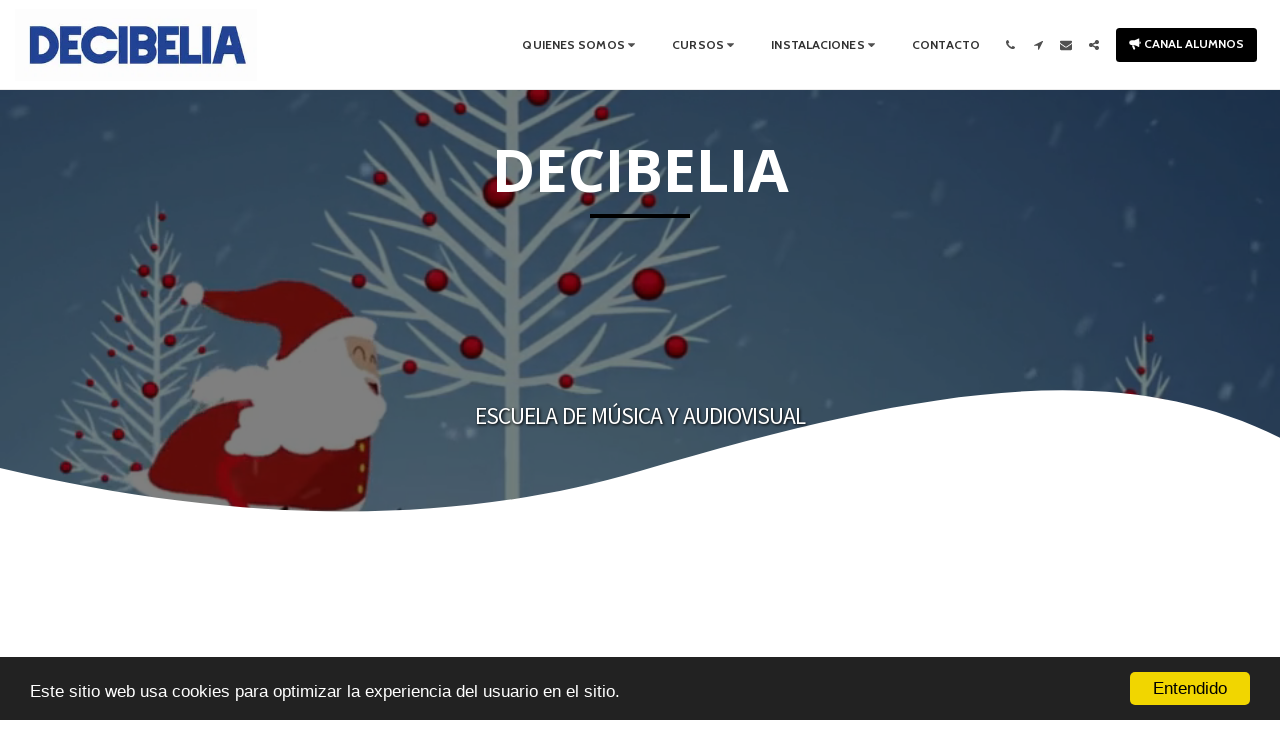

--- FILE ---
content_type: image/svg+xml
request_url: https://images.cdn-files-a.com/ready_uploads/svg/megaphone5f22b3553a0ec.svg?v=3
body_size: -17
content:
<svg xmlns="http://www.w3.org/2000/svg" viewBox="0 0 64 64" width="64" height="64"><g class="nc-icon-wrapper" stroke="none" fill="#111111"><path d="M53.542,2.159a1,1,0,0,0-.956-.069L30.783,12H14a13,13,0,0,0,0,26H30.783l21.8,9.91A1,1,0,0,0,54,47V3A1,1,0,0,0,53.542,2.159Z" fill="#111111"></path><path data-color="color-2" d="M26.717,40h-11.6l7.564,18.643a5.354,5.354,0,0,0,9.936-3.993Z"></path><path data-color="color-2" d="M56,18V32a7,7,0,0,0,0-14Z"></path></g></svg>

--- FILE ---
content_type: text/plain
request_url: https://www.google-analytics.com/j/collect?v=1&_v=j102&a=957022628&t=pageview&_s=1&dl=https%3A%2F%2Fwww.escueladecibelia.es%2F&ul=en-us%40posix&dt=Escuela%20Decibelia%20-%20DECIBELIA&sr=1280x720&vp=1280x720&_u=IEBAAEABAAAAACAAI~&jid=282326559&gjid=588603669&cid=1161393810.1768962993&tid=UA-85403030-2&_gid=777454207.1768962993&_r=1&_slc=1&z=1201658429
body_size: -453
content:
2,cG-2SPERJSWF5